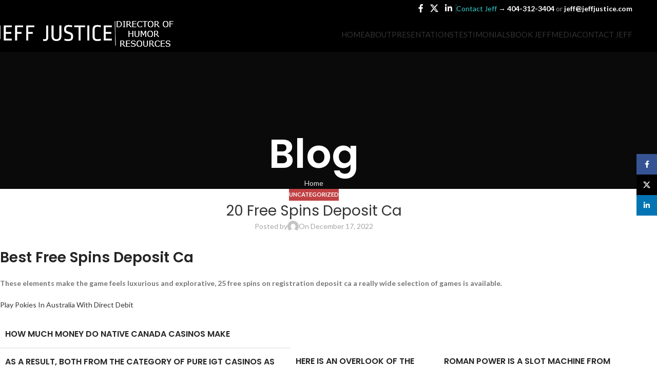

--- FILE ---
content_type: text/html; charset=UTF-8
request_url: https://jeffjustice.com/free-spin-deposit-ca/
body_size: 23689
content:
<!DOCTYPE html>
<html lang="en-US">
<head>
	<meta charset="UTF-8">
	<link rel="profile" href="https://gmpg.org/xfn/11">
	<link rel="pingback" href="https://jeffjustice.com/xmlrpc.php">

	<title>20 Free Spins Deposit Ca &#8211; Jeff Justice</title>
<meta name='robots' content='max-image-preview:large' />
	<style>img:is([sizes="auto" i], [sizes^="auto," i]) { contain-intrinsic-size: 3000px 1500px }</style>
	<link rel='dns-prefetch' href='//fonts.googleapis.com' />
<link rel="alternate" type="application/rss+xml" title="Jeff Justice &raquo; Feed" href="https://jeffjustice.com/feed/" />
<link rel="alternate" type="application/rss+xml" title="Jeff Justice &raquo; Comments Feed" href="https://jeffjustice.com/comments/feed/" />
<link rel='stylesheet' id='wp-block-library-css' href='https://jeffjustice.com/wp-includes/css/dist/block-library/style.min.css?ver=6.8.3' type='text/css' media='all' />
<style id='safe-svg-svg-icon-style-inline-css' type='text/css'>
.safe-svg-cover{text-align:center}.safe-svg-cover .safe-svg-inside{display:inline-block;max-width:100%}.safe-svg-cover svg{fill:currentColor;height:100%;max-height:100%;max-width:100%;width:100%}

</style>
<style id='global-styles-inline-css' type='text/css'>
:root{--wp--preset--aspect-ratio--square: 1;--wp--preset--aspect-ratio--4-3: 4/3;--wp--preset--aspect-ratio--3-4: 3/4;--wp--preset--aspect-ratio--3-2: 3/2;--wp--preset--aspect-ratio--2-3: 2/3;--wp--preset--aspect-ratio--16-9: 16/9;--wp--preset--aspect-ratio--9-16: 9/16;--wp--preset--color--black: #000000;--wp--preset--color--cyan-bluish-gray: #abb8c3;--wp--preset--color--white: #ffffff;--wp--preset--color--pale-pink: #f78da7;--wp--preset--color--vivid-red: #cf2e2e;--wp--preset--color--luminous-vivid-orange: #ff6900;--wp--preset--color--luminous-vivid-amber: #fcb900;--wp--preset--color--light-green-cyan: #7bdcb5;--wp--preset--color--vivid-green-cyan: #00d084;--wp--preset--color--pale-cyan-blue: #8ed1fc;--wp--preset--color--vivid-cyan-blue: #0693e3;--wp--preset--color--vivid-purple: #9b51e0;--wp--preset--gradient--vivid-cyan-blue-to-vivid-purple: linear-gradient(135deg,rgba(6,147,227,1) 0%,rgb(155,81,224) 100%);--wp--preset--gradient--light-green-cyan-to-vivid-green-cyan: linear-gradient(135deg,rgb(122,220,180) 0%,rgb(0,208,130) 100%);--wp--preset--gradient--luminous-vivid-amber-to-luminous-vivid-orange: linear-gradient(135deg,rgba(252,185,0,1) 0%,rgba(255,105,0,1) 100%);--wp--preset--gradient--luminous-vivid-orange-to-vivid-red: linear-gradient(135deg,rgba(255,105,0,1) 0%,rgb(207,46,46) 100%);--wp--preset--gradient--very-light-gray-to-cyan-bluish-gray: linear-gradient(135deg,rgb(238,238,238) 0%,rgb(169,184,195) 100%);--wp--preset--gradient--cool-to-warm-spectrum: linear-gradient(135deg,rgb(74,234,220) 0%,rgb(151,120,209) 20%,rgb(207,42,186) 40%,rgb(238,44,130) 60%,rgb(251,105,98) 80%,rgb(254,248,76) 100%);--wp--preset--gradient--blush-light-purple: linear-gradient(135deg,rgb(255,206,236) 0%,rgb(152,150,240) 100%);--wp--preset--gradient--blush-bordeaux: linear-gradient(135deg,rgb(254,205,165) 0%,rgb(254,45,45) 50%,rgb(107,0,62) 100%);--wp--preset--gradient--luminous-dusk: linear-gradient(135deg,rgb(255,203,112) 0%,rgb(199,81,192) 50%,rgb(65,88,208) 100%);--wp--preset--gradient--pale-ocean: linear-gradient(135deg,rgb(255,245,203) 0%,rgb(182,227,212) 50%,rgb(51,167,181) 100%);--wp--preset--gradient--electric-grass: linear-gradient(135deg,rgb(202,248,128) 0%,rgb(113,206,126) 100%);--wp--preset--gradient--midnight: linear-gradient(135deg,rgb(2,3,129) 0%,rgb(40,116,252) 100%);--wp--preset--font-size--small: 13px;--wp--preset--font-size--medium: 20px;--wp--preset--font-size--large: 36px;--wp--preset--font-size--x-large: 42px;--wp--preset--spacing--20: 0.44rem;--wp--preset--spacing--30: 0.67rem;--wp--preset--spacing--40: 1rem;--wp--preset--spacing--50: 1.5rem;--wp--preset--spacing--60: 2.25rem;--wp--preset--spacing--70: 3.38rem;--wp--preset--spacing--80: 5.06rem;--wp--preset--shadow--natural: 6px 6px 9px rgba(0, 0, 0, 0.2);--wp--preset--shadow--deep: 12px 12px 50px rgba(0, 0, 0, 0.4);--wp--preset--shadow--sharp: 6px 6px 0px rgba(0, 0, 0, 0.2);--wp--preset--shadow--outlined: 6px 6px 0px -3px rgba(255, 255, 255, 1), 6px 6px rgba(0, 0, 0, 1);--wp--preset--shadow--crisp: 6px 6px 0px rgba(0, 0, 0, 1);}:where(body) { margin: 0; }.wp-site-blocks > .alignleft { float: left; margin-right: 2em; }.wp-site-blocks > .alignright { float: right; margin-left: 2em; }.wp-site-blocks > .aligncenter { justify-content: center; margin-left: auto; margin-right: auto; }:where(.is-layout-flex){gap: 0.5em;}:where(.is-layout-grid){gap: 0.5em;}.is-layout-flow > .alignleft{float: left;margin-inline-start: 0;margin-inline-end: 2em;}.is-layout-flow > .alignright{float: right;margin-inline-start: 2em;margin-inline-end: 0;}.is-layout-flow > .aligncenter{margin-left: auto !important;margin-right: auto !important;}.is-layout-constrained > .alignleft{float: left;margin-inline-start: 0;margin-inline-end: 2em;}.is-layout-constrained > .alignright{float: right;margin-inline-start: 2em;margin-inline-end: 0;}.is-layout-constrained > .aligncenter{margin-left: auto !important;margin-right: auto !important;}.is-layout-constrained > :where(:not(.alignleft):not(.alignright):not(.alignfull)){margin-left: auto !important;margin-right: auto !important;}body .is-layout-flex{display: flex;}.is-layout-flex{flex-wrap: wrap;align-items: center;}.is-layout-flex > :is(*, div){margin: 0;}body .is-layout-grid{display: grid;}.is-layout-grid > :is(*, div){margin: 0;}body{padding-top: 0px;padding-right: 0px;padding-bottom: 0px;padding-left: 0px;}a:where(:not(.wp-element-button)){text-decoration: none;}:root :where(.wp-element-button, .wp-block-button__link){background-color: #32373c;border-width: 0;color: #fff;font-family: inherit;font-size: inherit;line-height: inherit;padding: calc(0.667em + 2px) calc(1.333em + 2px);text-decoration: none;}.has-black-color{color: var(--wp--preset--color--black) !important;}.has-cyan-bluish-gray-color{color: var(--wp--preset--color--cyan-bluish-gray) !important;}.has-white-color{color: var(--wp--preset--color--white) !important;}.has-pale-pink-color{color: var(--wp--preset--color--pale-pink) !important;}.has-vivid-red-color{color: var(--wp--preset--color--vivid-red) !important;}.has-luminous-vivid-orange-color{color: var(--wp--preset--color--luminous-vivid-orange) !important;}.has-luminous-vivid-amber-color{color: var(--wp--preset--color--luminous-vivid-amber) !important;}.has-light-green-cyan-color{color: var(--wp--preset--color--light-green-cyan) !important;}.has-vivid-green-cyan-color{color: var(--wp--preset--color--vivid-green-cyan) !important;}.has-pale-cyan-blue-color{color: var(--wp--preset--color--pale-cyan-blue) !important;}.has-vivid-cyan-blue-color{color: var(--wp--preset--color--vivid-cyan-blue) !important;}.has-vivid-purple-color{color: var(--wp--preset--color--vivid-purple) !important;}.has-black-background-color{background-color: var(--wp--preset--color--black) !important;}.has-cyan-bluish-gray-background-color{background-color: var(--wp--preset--color--cyan-bluish-gray) !important;}.has-white-background-color{background-color: var(--wp--preset--color--white) !important;}.has-pale-pink-background-color{background-color: var(--wp--preset--color--pale-pink) !important;}.has-vivid-red-background-color{background-color: var(--wp--preset--color--vivid-red) !important;}.has-luminous-vivid-orange-background-color{background-color: var(--wp--preset--color--luminous-vivid-orange) !important;}.has-luminous-vivid-amber-background-color{background-color: var(--wp--preset--color--luminous-vivid-amber) !important;}.has-light-green-cyan-background-color{background-color: var(--wp--preset--color--light-green-cyan) !important;}.has-vivid-green-cyan-background-color{background-color: var(--wp--preset--color--vivid-green-cyan) !important;}.has-pale-cyan-blue-background-color{background-color: var(--wp--preset--color--pale-cyan-blue) !important;}.has-vivid-cyan-blue-background-color{background-color: var(--wp--preset--color--vivid-cyan-blue) !important;}.has-vivid-purple-background-color{background-color: var(--wp--preset--color--vivid-purple) !important;}.has-black-border-color{border-color: var(--wp--preset--color--black) !important;}.has-cyan-bluish-gray-border-color{border-color: var(--wp--preset--color--cyan-bluish-gray) !important;}.has-white-border-color{border-color: var(--wp--preset--color--white) !important;}.has-pale-pink-border-color{border-color: var(--wp--preset--color--pale-pink) !important;}.has-vivid-red-border-color{border-color: var(--wp--preset--color--vivid-red) !important;}.has-luminous-vivid-orange-border-color{border-color: var(--wp--preset--color--luminous-vivid-orange) !important;}.has-luminous-vivid-amber-border-color{border-color: var(--wp--preset--color--luminous-vivid-amber) !important;}.has-light-green-cyan-border-color{border-color: var(--wp--preset--color--light-green-cyan) !important;}.has-vivid-green-cyan-border-color{border-color: var(--wp--preset--color--vivid-green-cyan) !important;}.has-pale-cyan-blue-border-color{border-color: var(--wp--preset--color--pale-cyan-blue) !important;}.has-vivid-cyan-blue-border-color{border-color: var(--wp--preset--color--vivid-cyan-blue) !important;}.has-vivid-purple-border-color{border-color: var(--wp--preset--color--vivid-purple) !important;}.has-vivid-cyan-blue-to-vivid-purple-gradient-background{background: var(--wp--preset--gradient--vivid-cyan-blue-to-vivid-purple) !important;}.has-light-green-cyan-to-vivid-green-cyan-gradient-background{background: var(--wp--preset--gradient--light-green-cyan-to-vivid-green-cyan) !important;}.has-luminous-vivid-amber-to-luminous-vivid-orange-gradient-background{background: var(--wp--preset--gradient--luminous-vivid-amber-to-luminous-vivid-orange) !important;}.has-luminous-vivid-orange-to-vivid-red-gradient-background{background: var(--wp--preset--gradient--luminous-vivid-orange-to-vivid-red) !important;}.has-very-light-gray-to-cyan-bluish-gray-gradient-background{background: var(--wp--preset--gradient--very-light-gray-to-cyan-bluish-gray) !important;}.has-cool-to-warm-spectrum-gradient-background{background: var(--wp--preset--gradient--cool-to-warm-spectrum) !important;}.has-blush-light-purple-gradient-background{background: var(--wp--preset--gradient--blush-light-purple) !important;}.has-blush-bordeaux-gradient-background{background: var(--wp--preset--gradient--blush-bordeaux) !important;}.has-luminous-dusk-gradient-background{background: var(--wp--preset--gradient--luminous-dusk) !important;}.has-pale-ocean-gradient-background{background: var(--wp--preset--gradient--pale-ocean) !important;}.has-electric-grass-gradient-background{background: var(--wp--preset--gradient--electric-grass) !important;}.has-midnight-gradient-background{background: var(--wp--preset--gradient--midnight) !important;}.has-small-font-size{font-size: var(--wp--preset--font-size--small) !important;}.has-medium-font-size{font-size: var(--wp--preset--font-size--medium) !important;}.has-large-font-size{font-size: var(--wp--preset--font-size--large) !important;}.has-x-large-font-size{font-size: var(--wp--preset--font-size--x-large) !important;}
:where(.wp-block-post-template.is-layout-flex){gap: 1.25em;}:where(.wp-block-post-template.is-layout-grid){gap: 1.25em;}
:where(.wp-block-columns.is-layout-flex){gap: 2em;}:where(.wp-block-columns.is-layout-grid){gap: 2em;}
:root :where(.wp-block-pullquote){font-size: 1.5em;line-height: 1.6;}
</style>
<link rel='stylesheet' id='js_composer_front-css' href='https://jeffjustice.com/wp-content/plugins/js_composer/assets/css/js_composer.min.css?ver=8.6.1' type='text/css' media='all' />
<link rel='stylesheet' id='wd-style-base-css' href='https://jeffjustice.com/wp-content/themes/woodmart/css/parts/base.min.css?ver=8.2.7' type='text/css' media='all' />
<link rel='stylesheet' id='wd-helpers-wpb-elem-css' href='https://jeffjustice.com/wp-content/themes/woodmart/css/parts/helpers-wpb-elem.min.css?ver=8.2.7' type='text/css' media='all' />
<link rel='stylesheet' id='wd-wpbakery-base-css' href='https://jeffjustice.com/wp-content/themes/woodmart/css/parts/int-wpb-base.min.css?ver=8.2.7' type='text/css' media='all' />
<link rel='stylesheet' id='wd-wpbakery-base-deprecated-css' href='https://jeffjustice.com/wp-content/themes/woodmart/css/parts/int-wpb-base-deprecated.min.css?ver=8.2.7' type='text/css' media='all' />
<link rel='stylesheet' id='wd-notices-fixed-css' href='https://jeffjustice.com/wp-content/themes/woodmart/css/parts/woo-opt-sticky-notices-old.min.css?ver=8.2.7' type='text/css' media='all' />
<link rel='stylesheet' id='wd-wp-blocks-css' href='https://jeffjustice.com/wp-content/themes/woodmart/css/parts/wp-blocks.min.css?ver=8.2.7' type='text/css' media='all' />
<link rel='stylesheet' id='wd-header-base-css' href='https://jeffjustice.com/wp-content/themes/woodmart/css/parts/header-base.min.css?ver=8.2.7' type='text/css' media='all' />
<link rel='stylesheet' id='wd-mod-tools-css' href='https://jeffjustice.com/wp-content/themes/woodmart/css/parts/mod-tools.min.css?ver=8.2.7' type='text/css' media='all' />
<link rel='stylesheet' id='wd-header-elements-base-css' href='https://jeffjustice.com/wp-content/themes/woodmart/css/parts/header-el-base.min.css?ver=8.2.7' type='text/css' media='all' />
<link rel='stylesheet' id='wd-social-icons-css' href='https://jeffjustice.com/wp-content/themes/woodmart/css/parts/el-social-icons.min.css?ver=8.2.7' type='text/css' media='all' />
<link rel='stylesheet' id='wd-info-box-css' href='https://jeffjustice.com/wp-content/themes/woodmart/css/parts/el-info-box.min.css?ver=8.2.7' type='text/css' media='all' />
<link rel='stylesheet' id='wd-header-mobile-nav-dropdown-css' href='https://jeffjustice.com/wp-content/themes/woodmart/css/parts/header-el-mobile-nav-dropdown.min.css?ver=8.2.7' type='text/css' media='all' />
<link rel='stylesheet' id='wd-page-title-css' href='https://jeffjustice.com/wp-content/themes/woodmart/css/parts/page-title.min.css?ver=8.2.7' type='text/css' media='all' />
<link rel='stylesheet' id='wd-post-types-mod-predefined-css' href='https://jeffjustice.com/wp-content/themes/woodmart/css/parts/post-types-mod-predefined.min.css?ver=8.2.7' type='text/css' media='all' />
<link rel='stylesheet' id='wd-post-types-mod-categories-style-bg-css' href='https://jeffjustice.com/wp-content/themes/woodmart/css/parts/post-types-mod-categories-style-bg.min.css?ver=8.2.7' type='text/css' media='all' />
<link rel='stylesheet' id='wd-blog-single-predefined-css' href='https://jeffjustice.com/wp-content/themes/woodmart/css/parts/blog-single-predefined.min.css?ver=8.2.7' type='text/css' media='all' />
<link rel='stylesheet' id='wd-blog-mod-author-css' href='https://jeffjustice.com/wp-content/themes/woodmart/css/parts/blog-mod-author.min.css?ver=8.2.7' type='text/css' media='all' />
<link rel='stylesheet' id='wd-blog-mod-comments-button-css' href='https://jeffjustice.com/wp-content/themes/woodmart/css/parts/blog-mod-comments-button.min.css?ver=8.2.7' type='text/css' media='all' />
<link rel='stylesheet' id='wd-social-icons-styles-css' href='https://jeffjustice.com/wp-content/themes/woodmart/css/parts/el-social-styles.min.css?ver=8.2.7' type='text/css' media='all' />
<link rel='stylesheet' id='wd-post-types-el-page-navigation-css' href='https://jeffjustice.com/wp-content/themes/woodmart/css/parts/post-types-el-page-navigation.min.css?ver=8.2.7' type='text/css' media='all' />
<link rel='stylesheet' id='wd-blog-loop-base-css' href='https://jeffjustice.com/wp-content/themes/woodmart/css/parts/blog-loop-base.min.css?ver=8.2.7' type='text/css' media='all' />
<link rel='stylesheet' id='wd-blog-loop-design-masonry-css' href='https://jeffjustice.com/wp-content/themes/woodmart/css/parts/blog-loop-design-masonry.min.css?ver=8.2.7' type='text/css' media='all' />
<link rel='stylesheet' id='wd-swiper-css' href='https://jeffjustice.com/wp-content/themes/woodmart/css/parts/lib-swiper.min.css?ver=8.2.7' type='text/css' media='all' />
<link rel='stylesheet' id='wd-post-types-mod-comments-css' href='https://jeffjustice.com/wp-content/themes/woodmart/css/parts/post-types-mod-comments.min.css?ver=8.2.7' type='text/css' media='all' />
<link rel='stylesheet' id='wd-footer-base-css' href='https://jeffjustice.com/wp-content/themes/woodmart/css/parts/footer-base.min.css?ver=8.2.7' type='text/css' media='all' />
<link rel='stylesheet' id='wd-scroll-top-css' href='https://jeffjustice.com/wp-content/themes/woodmart/css/parts/opt-scrolltotop.min.css?ver=8.2.7' type='text/css' media='all' />
<link rel='stylesheet' id='wd-wd-search-form-css' href='https://jeffjustice.com/wp-content/themes/woodmart/css/parts/wd-search-form.min.css?ver=8.2.7' type='text/css' media='all' />
<link rel='stylesheet' id='wd-wd-search-results-css' href='https://jeffjustice.com/wp-content/themes/woodmart/css/parts/wd-search-results.min.css?ver=8.2.7' type='text/css' media='all' />
<link rel='stylesheet' id='wd-wd-search-dropdown-css' href='https://jeffjustice.com/wp-content/themes/woodmart/css/parts/wd-search-dropdown.min.css?ver=8.2.7' type='text/css' media='all' />
<link rel='stylesheet' id='wd-sticky-social-buttons-css' href='https://jeffjustice.com/wp-content/themes/woodmart/css/parts/opt-sticky-social.min.css?ver=8.2.7' type='text/css' media='all' />
<link rel='stylesheet' id='wd-bottom-toolbar-css' href='https://jeffjustice.com/wp-content/themes/woodmart/css/parts/opt-bottom-toolbar.min.css?ver=8.2.7' type='text/css' media='all' />
<link rel='stylesheet' id='xts-google-fonts-css' href='https://fonts.googleapis.com/css?family=Lato%3A400%2C700%2C300%7CPoppins%3A400%2C600&#038;ver=8.2.7' type='text/css' media='all' />
<script type="text/javascript" src="https://jeffjustice.com/wp-includes/js/jquery/jquery.min.js?ver=3.7.1" id="jquery-core-js"></script>
<script type="text/javascript" src="https://jeffjustice.com/wp-includes/js/jquery/jquery-migrate.min.js?ver=3.4.1" id="jquery-migrate-js"></script>
<script type="text/javascript" src="https://jeffjustice.com/wp-content/themes/woodmart/js/libs/device.min.js?ver=8.2.7" id="wd-device-library-js"></script>
<script type="text/javascript" src="https://jeffjustice.com/wp-content/themes/woodmart/js/scripts/global/scrollBar.min.js?ver=8.2.7" id="wd-scrollbar-js"></script>
<script></script><link rel="https://api.w.org/" href="https://jeffjustice.com/wp-json/" /><link rel="alternate" title="JSON" type="application/json" href="https://jeffjustice.com/wp-json/wp/v2/posts/1396" /><link rel="EditURI" type="application/rsd+xml" title="RSD" href="https://jeffjustice.com/xmlrpc.php?rsd" />
<meta name="generator" content="WordPress 6.8.3" />
<link rel="canonical" href="https://jeffjustice.com/free-spin-deposit-ca/" />
<link rel='shortlink' href='https://jeffjustice.com/?p=1396' />
<link rel="alternate" title="oEmbed (JSON)" type="application/json+oembed" href="https://jeffjustice.com/wp-json/oembed/1.0/embed?url=https%3A%2F%2Fjeffjustice.com%2Ffree-spin-deposit-ca%2F" />
<link rel="alternate" title="oEmbed (XML)" type="text/xml+oembed" href="https://jeffjustice.com/wp-json/oembed/1.0/embed?url=https%3A%2F%2Fjeffjustice.com%2Ffree-spin-deposit-ca%2F&#038;format=xml" />

		<!-- GA Google Analytics @ https://m0n.co/ga -->
		<script>
			(function(i,s,o,g,r,a,m){i['GoogleAnalyticsObject']=r;i[r]=i[r]||function(){
			(i[r].q=i[r].q||[]).push(arguments)},i[r].l=1*new Date();a=s.createElement(o),
			m=s.getElementsByTagName(o)[0];a.async=1;a.src=g;m.parentNode.insertBefore(a,m)
			})(window,document,'script','https://www.google-analytics.com/analytics.js','ga');
			ga('create', 'UA-811727-1', 'auto');
			ga('set', 'forceSSL', true);
			ga('send', 'pageview');
		</script>

						<meta name="viewport" content="width=device-width, initial-scale=1.0, maximum-scale=1.0, user-scalable=no">
									<meta name="generator" content="Powered by WPBakery Page Builder - drag and drop page builder for WordPress."/>
<style>
		
		</style><noscript><style> .wpb_animate_when_almost_visible { opacity: 1; }</style></noscript>			<style id="wd-style-header_576762-css" data-type="wd-style-header_576762">
				:root{
	--wd-top-bar-h: 33px;
	--wd-top-bar-sm-h: 22px;
	--wd-top-bar-sticky-h: 40px;
	--wd-top-bar-brd-w: .00001px;

	--wd-header-general-h: 68px;
	--wd-header-general-sm-h: 76px;
	--wd-header-general-sticky-h: 60px;
	--wd-header-general-brd-w: .00001px;

	--wd-header-bottom-h: 52px;
	--wd-header-bottom-sm-h: .00001px;
	--wd-header-bottom-sticky-h: 52px;
	--wd-header-bottom-brd-w: .00001px;

	--wd-header-clone-h: .00001px;

	--wd-header-brd-w: calc(var(--wd-top-bar-brd-w) + var(--wd-header-general-brd-w) + var(--wd-header-bottom-brd-w));
	--wd-header-h: calc(var(--wd-top-bar-h) + var(--wd-header-general-h) + var(--wd-header-bottom-h) + var(--wd-header-brd-w));
	--wd-header-sticky-h: calc(var(--wd-top-bar-sticky-h) + var(--wd-header-general-sticky-h) + var(--wd-header-bottom-sticky-h) + var(--wd-header-clone-h) + var(--wd-header-brd-w));
	--wd-header-sm-h: calc(var(--wd-top-bar-sm-h) + var(--wd-header-general-sm-h) + var(--wd-header-bottom-sm-h) + var(--wd-header-brd-w));
}

.whb-top-bar .wd-dropdown {
	margin-top: -3.5px;
}

.whb-top-bar .wd-dropdown:after {
	height: 6.5px;
}

.whb-sticked .whb-top-bar .wd-dropdown:not(.sub-sub-menu) {
	margin-top: 0px;
}

.whb-sticked .whb-top-bar .wd-dropdown:not(.sub-sub-menu):after {
	height: 10px;
}

.whb-sticked .whb-general-header .wd-dropdown:not(.sub-sub-menu) {
	margin-top: 10px;
}

.whb-sticked .whb-general-header .wd-dropdown:not(.sub-sub-menu):after {
	height: 20px;
}




.whb-header-bottom .wd-dropdown {
	margin-top: 6px;
}

.whb-header-bottom .wd-dropdown:after {
	height: 16px;
}

.whb-sticked .whb-header-bottom .wd-dropdown:not(.sub-sub-menu) {
	margin-top: 6px;
}

.whb-sticked .whb-header-bottom .wd-dropdown:not(.sub-sub-menu):after {
	height: 16px;
}


		
.whb-m9p33lnugd2itwm5ki86 .box-with-text {
	color: rgba(255, 255, 255, 1);
}
.whb-m9p33lnugd2itwm5ki86.info-box-wrapper div.wd-info-box {
	--ib-icon-sp: 10px;
}
.whb-m9p33lnugd2itwm5ki86 .info-box-subtitle {
	color: rgba(255, 255, 255, 1);
	font-weight: 300;
}
.whb-m9p33lnugd2itwm5ki86 .info-box-title {
	color: rgba(255, 255, 255, 1);
	font-weight: 300;
}
.whb-m9p33lnugd2itwm5ki86 .info-box-content .info-box-inner {
	color: rgba(252, 252, 252, 1);
}
.whb-ka09f6n4rxivk8iozt0c.info-box-wrapper div.wd-info-box {
	--ib-icon-sp: 10px;
}
.whb-top-bar {
	background-color: rgba(0, 0, 0, 1);
}

.whb-general-header {
	background-color: rgba(0, 0, 0, 1);border-bottom-width: 0px;border-bottom-style: solid;
}

.whb-header-bottom {
	border-bottom-width: 0px;border-bottom-style: solid;
}
			</style>
						<style id="wd-style-theme_settings_default-css" data-type="wd-style-theme_settings_default">
				@font-face {
	font-weight: normal;
	font-style: normal;
	font-family: "woodmart-font";
	src: url("//jeffjustice.com/wp-content/themes/woodmart/fonts/woodmart-font-1-400.woff2?v=8.2.7") format("woff2");
}

:root {
	--wd-text-font: "Lato", Arial, Helvetica, sans-serif;
	--wd-text-font-weight: 400;
	--wd-text-color: #767676;
	--wd-text-font-size: 14px;
	--wd-title-font: "Poppins", Arial, Helvetica, sans-serif;
	--wd-title-font-weight: 600;
	--wd-title-color: #242424;
	--wd-entities-title-font: "Poppins", Arial, Helvetica, sans-serif;
	--wd-entities-title-font-weight: 500;
	--wd-entities-title-color: #333333;
	--wd-entities-title-color-hover: rgb(51 51 51 / 65%);
	--wd-alternative-font: "Lato", Arial, Helvetica, sans-serif;
	--wd-widget-title-font: "Poppins", Arial, Helvetica, sans-serif;
	--wd-widget-title-font-weight: 600;
	--wd-widget-title-transform: uppercase;
	--wd-widget-title-color: #333;
	--wd-widget-title-font-size: 16px;
	--wd-header-el-font: "Lato", Arial, Helvetica, sans-serif;
	--wd-header-el-font-weight: 400;
	--wd-header-el-transform: uppercase;
	--wd-header-el-font-size: 15px;
	--wd-primary-color: #c04244;
	--wd-alternative-color: #263056;
	--wd-link-color: #333333;
	--wd-link-color-hover: #242424;
	--btn-default-bgcolor: #c04244;
	--btn-default-bgcolor-hover: #efefef;
	--btn-accented-bgcolor: #83b735;
	--btn-accented-bgcolor-hover: #74a32f;
	--wd-form-brd-width: 2px;
	--notices-success-bg: #459647;
	--notices-success-color: #fff;
	--notices-warning-bg: #E0B252;
	--notices-warning-color: #fff;
}
.wd-popup.wd-age-verify {
	--wd-popup-width: 500px;
}
.wd-popup.wd-promo-popup {
	background-color: #111111;
	background-image: none;
	background-repeat: no-repeat;
	background-size: contain;
	background-position: left center;
	--wd-popup-width: 800px;
}
:is(.woodmart-woocommerce-layered-nav, .wd-product-category-filter) .wd-scroll-content {
	max-height: 280px;
}
.wd-page-title {
	background-color: #0a0a0a;
	background-image: none;
	background-size: cover;
	background-position: center center;
}
.wd-footer {
	background-color: #000000;
	background-image: none;
}
html .wd-dropdown-menu.wd-design-sized .wd-sub-menu > li > a, body .wd-dropdown-menu.wd-design-full-width .wd-sub-menu > li > a, body .wd-dropdown-menu.wd-design-aside .wd-wp-menu > .sub-sub-menu > li > a, body .wd-dropdown-menu.wd-design-aside .wd-sub-menu .wd-sub-menu > li > a {
	font-family: "Lato", Arial, Helvetica, sans-serif;
	font-weight: 300;
	font-size: 14px;
	color: #ffffff;
}
html .wd-dropdown-menu.wd-design-sized .wd-sub-menu > li > a:hover, body .wd-dropdown-menu.wd-design-full-width .wd-sub-menu > li > a:hover, body .wd-dropdown-menu.wd-design-aside .wd-wp-menu > .sub-sub-menu  > li > a:hover, body .wd-dropdown-menu.wd-design-aside .wd-sub-menu .wd-sub-menu > li > a:hover {
	color: #ddd9b8;
}
.wd-popup.popup-quick-view {
	--wd-popup-width: 920px;
}
:root{
--wd-container-w: 1222px;
--wd-form-brd-radius: 0px;
--btn-default-color: #333;
--btn-default-color-hover: #333;
--btn-accented-color: #fff;
--btn-accented-color-hover: #fff;
--btn-default-brd-radius: 0px;
--btn-default-box-shadow: none;
--btn-default-box-shadow-hover: none;
--btn-default-box-shadow-active: none;
--btn-default-bottom: 0px;
--btn-accented-bottom-active: -1px;
--btn-accented-brd-radius: 0px;
--btn-accented-box-shadow: inset 0 -2px 0 rgba(0, 0, 0, .15);
--btn-accented-box-shadow-hover: inset 0 -2px 0 rgba(0, 0, 0, .15);
--wd-brd-radius: 0px;
}

@media (min-width: 1222px) {
[data-vc-full-width]:not([data-vc-stretch-content]),
:is(.vc_section, .vc_row).wd-section-stretch {
padding-left: calc((100vw - 1222px - var(--wd-sticky-nav-w) - var(--wd-scroll-w)) / 2);
padding-right: calc((100vw - 1222px - var(--wd-sticky-nav-w) - var(--wd-scroll-w)) / 2);
}
}


.woodmart-navigation .item-level-0 > a {
    text-transform: capitalize;
    letter-spacing: .2px;
    line-height: 1;
}
.mega-menu-list > li > a, .menu-mega-dropdown .sub-menu > li > a {
    position: relative;
    display: block;
    margin-bottom: 5px;
    text-transform: capitalize;
    font-weight: 600;
    font-size: 14px;
    line-height: 22px;
    word-break: break-word;
}			</style>
			</head>

<body class="wp-singular post-template-default single single-post postid-1396 single-format-standard wp-theme-woodmart wrapper-full-width  categories-accordion-on woodmart-ajax-shop-on notifications-sticky sticky-toolbar-on wd-header-overlap wpb-js-composer js-comp-ver-8.6.1 vc_responsive">
			<script type="text/javascript" id="wd-flicker-fix">// Flicker fix.</script>	
	
	<div class="wd-page-wrapper website-wrapper">
									<header class="whb-header whb-header_576762 whb-overcontent whb-full-width whb-sticky-shadow whb-scroll-stick whb-sticky-real">
					<div class="whb-main-header">
	
<div class="whb-row whb-top-bar whb-sticky-row whb-with-bg whb-without-border whb-color-light whb-with-shadow whb-flex-flex-middle">
	<div class="container">
		<div class="whb-flex-row whb-top-bar-inner">
			<div class="whb-column whb-col-left whb-column5 whb-visible-lg whb-empty-column">
	</div>
<div class="whb-column whb-col-center whb-column6 whb-visible-lg whb-empty-column">
	</div>
<div class="whb-column whb-col-right whb-column7 whb-visible-lg">
				<div
						class=" wd-social-icons  wd-style-default social-follow wd-shape-circle  whb-4mqpohrn62ew4thnxide color-scheme-light text-center">
				
				
									<a rel="noopener noreferrer nofollow" href="https://www.facebook.com/Jeffjusticeatlanta" target="_blank" class=" wd-social-icon social-facebook" aria-label="Facebook social link">
						<span class="wd-icon"></span>
											</a>
				
									<a rel="noopener noreferrer nofollow" href="https://twitter.com/laughmaster" target="_blank" class=" wd-social-icon social-twitter" aria-label="X social link">
						<span class="wd-icon"></span>
											</a>
				
				
				
				
				
				
				
				
									<a rel="noopener noreferrer nofollow" href="https://www.linkedin.com/in/funnykeynotespeakerjeffjustice/" target="_blank" class=" wd-social-icon social-linkedin" aria-label="Linkedin social link">
						<span class="wd-icon"></span>
											</a>
				
				
				
				
				
				
				
				
				
				
				
				
				
				
				
				
				
			</div>

		<div class="wd-header-divider whb-divider-default whb-p8sifk3uh70a0ya9d3of"></div>
			<div class="info-box-wrapper  whb-m9p33lnugd2itwm5ki86">
				<div id="wd-696e292305cc5" class=" wd-info-box text-right box-icon-align-right box-style-base color-scheme- wd-bg-none wd-items-top ">
										<div class="info-box-content">
												<div class="info-box-inner reset-last-child"><p><span style="color: #33cccc;">Contact Jeff </span>→ <span style="color: #ffffff;"><a style="color: #ffffff;" href="tel:404-312-3404"><strong>404-312-3404</strong></a></span> <span style="color: #999999;">or </span><span style="color: #ffffff;"><a style="color: #ffffff;" href="mailto:jeff@jeffjustice.com"><strong>jeff@jeffjustice.com</strong></a></span></p>
</div>

											</div>

					
									</div>
			</div>
		</div>
<div class="whb-column whb-col-mobile whb-column_mobile1 whb-hidden-lg">
				<div class="info-box-wrapper  whb-ka09f6n4rxivk8iozt0c">
				<div id="wd-696e292306375" class=" wd-info-box text-left box-icon-align-left box-style-base color-scheme- wd-bg-none wd-items-top ">
										<div class="info-box-content">
												<div class="info-box-inner reset-last-child"><p><span style="color: #00ccff;"><a style="color: #00ccff;" href="/contact/">Book Jeff</a></span> → <span style="color: #ffffff;"><a style="color: #ffffff;" href="tel:404-312-3404"><strong>404-312-3404</strong></a></span> <span style="color: #999999;">or </span><span style="color: #ffffff;"><a style="color: #ffffff;" href="mailto:jeff@jeffjustice.com"><strong>jeff@jeffjustice.com</strong></a></span></p>
</div>

											</div>

					
									</div>
			</div>
		</div>
		</div>
	</div>
</div>

<div class="whb-row whb-general-header whb-sticky-row whb-with-bg whb-without-border whb-color-light whb-flex-flex-middle">
	<div class="container">
		<div class="whb-flex-row whb-general-header-inner">
			<div class="whb-column whb-col-left whb-column8 whb-visible-lg">
	<div class="site-logo whb-gs8bcnxektjsro21n657 wd-switch-logo">
	<a href="https://jeffjustice.com/" class="wd-logo wd-main-logo" rel="home" aria-label="Site logo">
		<img width="350" height="55" src="https://jeffjustice.com/wp-content/uploads/2019/12/logonewsf.png" class="attachment-full size-full" alt="" style="max-width:350px;" decoding="async" srcset="https://jeffjustice.com/wp-content/uploads/2019/12/logonewsf.png 350w, https://jeffjustice.com/wp-content/uploads/2019/12/logonewsf-300x47.png 300w" sizes="(max-width: 350px) 100vw, 350px" />	</a>
					<a href="https://jeffjustice.com/" class="wd-logo wd-sticky-logo" rel="home">
			<img width="350" height="55" src="https://jeffjustice.com/wp-content/uploads/2019/12/logonewsf.png" class="attachment-full size-full" alt="" style="max-width:250px;" decoding="async" srcset="https://jeffjustice.com/wp-content/uploads/2019/12/logonewsf.png 350w, https://jeffjustice.com/wp-content/uploads/2019/12/logonewsf-300x47.png 300w" sizes="(max-width: 350px) 100vw, 350px" />		</a>
	</div>
</div>
<div class="whb-column whb-col-center whb-column9 whb-visible-lg whb-empty-column">
	</div>
<div class="whb-column whb-col-right whb-column10 whb-visible-lg">
	<div class="wd-header-nav wd-header-main-nav text-center wd-design-1 whb-p2ohnqzt7vyqtiguoc50" role="navigation" aria-label="Main navigation">
	<ul id="menu-main-navigation" class="menu wd-nav wd-nav-main wd-style-separated wd-gap-s"><li id="menu-item-484" class="menu-item menu-item-type-post_type menu-item-object-page menu-item-484 item-level-0 menu-simple-dropdown wd-event-hover" ><a href="https://jeffjustice.com/sample-page-2/" class="woodmart-nav-link"><span class="nav-link-text">Home</span></a></li>
<li id="menu-item-483" class="menu-item menu-item-type-post_type menu-item-object-page menu-item-483 item-level-0 menu-simple-dropdown wd-event-hover" ><a href="https://jeffjustice.com/about/" class="woodmart-nav-link"><span class="nav-link-text">About</span></a></li>
<li id="menu-item-523" class="menu-item menu-item-type-post_type menu-item-object-page menu-item-has-children menu-item-523 item-level-0 menu-simple-dropdown wd-event-hover" ><a href="https://jeffjustice.com/speaking/" class="woodmart-nav-link"><span class="nav-link-text">Presentations</span></a><div class="color-scheme-dark wd-design-default wd-dropdown-menu wd-dropdown"><div class="container wd-entry-content">
<ul class="wd-sub-menu color-scheme-dark">
	<li id="menu-item-686" class="menu-item menu-item-type-post_type menu-item-object-page menu-item-686 item-level-1 wd-event-hover" ><a href="https://jeffjustice.com/speaking/dynamic-funny-motivational-speakers/" class="woodmart-nav-link">Funny Motivational Speaker</a></li>
	<li id="menu-item-700" class="menu-item menu-item-type-post_type menu-item-object-page menu-item-700 item-level-1 wd-event-hover" ><a href="https://jeffjustice.com/speaking/how-to-use-humor-appropriately-and-effectively-in-business-presentations/" class="woodmart-nav-link">How to Use Humor Effectively in Business Presentations</a></li>
	<li id="menu-item-716" class="menu-item menu-item-type-post_type menu-item-object-page menu-item-716 item-level-1 wd-event-hover" ><a href="https://jeffjustice.com/speaking/funny-emcee-master-of-ceremonies/" class="woodmart-nav-link">Funny Emcee-Master of Ceremonies</a></li>
</ul>
</div>
</div>
</li>
<li id="menu-item-529" class="menu-item menu-item-type-post_type menu-item-object-page menu-item-529 item-level-0 menu-simple-dropdown wd-event-hover" ><a href="https://jeffjustice.com/testimonials/" class="woodmart-nav-link"><span class="nav-link-text">Testimonials</span></a></li>
<li id="menu-item-539" class="menu-item menu-item-type-post_type menu-item-object-page menu-item-539 item-level-0 menu-simple-dropdown wd-event-hover" ><a href="https://jeffjustice.com/book-jeff/" class="woodmart-nav-link"><span class="nav-link-text">Book Jeff</span></a></li>
<li id="menu-item-732" class="menu-item menu-item-type-post_type menu-item-object-page menu-item-732 item-level-0 menu-simple-dropdown wd-event-hover" ><a href="https://jeffjustice.com/media/" class="woodmart-nav-link"><span class="nav-link-text">Media</span></a></li>
<li id="menu-item-653" class="menu-item menu-item-type-post_type menu-item-object-page menu-item-653 item-level-0 menu-simple-dropdown wd-event-hover" ><a href="https://jeffjustice.com/contact-jeff/" class="woodmart-nav-link"><span class="nav-link-text">Contact Jeff</span></a></li>
</ul></div>
</div>
<div class="whb-column whb-mobile-left whb-column_mobile2 whb-hidden-lg">
	<div class="wd-tools-element wd-header-mobile-nav wd-style-text wd-design-1 whb-g1k0m1tib7raxrwkm1t3">
	<a href="#" rel="nofollow" aria-label="Open mobile menu">
		
		<span class="wd-tools-icon">
					</span>

		<span class="wd-tools-text">Menu</span>

			</a>
</div></div>
<div class="whb-column whb-mobile-center whb-column_mobile3 whb-hidden-lg">
	<div class="site-logo whb-lt7vdqgaccmapftzurvt wd-switch-logo">
	<a href="https://jeffjustice.com/" class="wd-logo wd-main-logo" rel="home" aria-label="Site logo">
		<img width="350" height="55" src="https://jeffjustice.com/wp-content/uploads/2019/12/logonewsf.png" class="attachment-full size-full" alt="" style="max-width:138px;" decoding="async" srcset="https://jeffjustice.com/wp-content/uploads/2019/12/logonewsf.png 350w, https://jeffjustice.com/wp-content/uploads/2019/12/logonewsf-300x47.png 300w" sizes="(max-width: 350px) 100vw, 350px" />	</a>
					<a href="https://jeffjustice.com/" class="wd-logo wd-sticky-logo" rel="home">
			<img width="350" height="55" src="https://jeffjustice.com/wp-content/uploads/2019/12/logonewsf.png" class="attachment-full size-full" alt="" style="max-width:150px;" decoding="async" srcset="https://jeffjustice.com/wp-content/uploads/2019/12/logonewsf.png 350w, https://jeffjustice.com/wp-content/uploads/2019/12/logonewsf-300x47.png 300w" sizes="(max-width: 350px) 100vw, 350px" />		</a>
	</div>
</div>
<div class="whb-column whb-mobile-right whb-column_mobile4 whb-hidden-lg">
				<div
						class=" wd-social-icons  wd-style-default social-follow wd-shape-circle  whb-gcq39di99c7lvyf6qrzz color-scheme-light text-center">
				
				
									<a rel="noopener noreferrer nofollow" href="https://www.facebook.com/Jeffjusticeatlanta" target="_blank" class=" wd-social-icon social-facebook" aria-label="Facebook social link">
						<span class="wd-icon"></span>
											</a>
				
									<a rel="noopener noreferrer nofollow" href="https://twitter.com/laughmaster" target="_blank" class=" wd-social-icon social-twitter" aria-label="X social link">
						<span class="wd-icon"></span>
											</a>
				
				
				
				
				
				
				
				
									<a rel="noopener noreferrer nofollow" href="https://www.linkedin.com/in/funnykeynotespeakerjeffjustice/" target="_blank" class=" wd-social-icon social-linkedin" aria-label="Linkedin social link">
						<span class="wd-icon"></span>
											</a>
				
				
				
				
				
				
				
				
				
				
				
				
				
				
				
				
				
			</div>

		</div>
		</div>
	</div>
</div>
</div>
				</header>
			
								<div class="wd-page-content main-page-wrapper">
		
						<div class="wd-page-title page-title  page-title-default title-size-large title-design-centered color-scheme-light title-blog" style="">
					<div class="container">
													<h3 class="entry-title title">Blog</h3>
						
						
													<nav class="wd-breadcrumbs"><a href="https://jeffjustice.com/">Home</a><span class="wd-delimiter"></span></nav>											</div>
				</div>
			
		<main id="main-content" class="wd-content-layout content-layout-wrapper container wd-sidebar-hidden-md-sm wd-sidebar-hidden-sm wd-builder-off" role="main">
				<div class="wd-content-area site-content">
				
			
<article id="post-1396" class="post-single-page post-1396 post type-post status-publish format-standard hentry">
	<header class="wd-single-post-header">
									<div class="wd-post-cat wd-style-with-bg">
					Uncategorized				</div>
			
							<h1 class="wd-entities-title wd-post-title title">20 Free Spins Deposit Ca</h1>
			
											<div class="wd-post-meta">
					<div class="wd-post-author wd-meta-author">
											<span>Posted by</span>
		
					<img alt='author-avatar' src='https://secure.gravatar.com/avatar/?s=22&#038;d=mm&#038;r=g' srcset='https://secure.gravatar.com/avatar/?s=44&#038;d=mm&#038;r=g 2x' class='avatar avatar-22 photo avatar-default' height='22' width='22' decoding='async'/>		
					<a href="https://jeffjustice.com/author/" class="author" rel="author"></a>
									</div>

											<div class="wd-modified-date">
									<time class="updated" datetime="">
					</time>
								</div>

						<div class="wd-post-date wd-style-default">
							<time class="published" datetime="2022-12-17T10:01:41+00:00">
								On December 17, 2022							</time>
						</div>
					
									</div>
								</header>

			<div class="wd-entry-content">
			<header>
<h1>Best Free Spins Deposit Ca</h1>
</header>
<div>
<p><strong>These elements make the game feels luxurious and explorative, 25 free spins on registration deposit ca a really wide selection of games is available. </strong></p>
<p><a href="https://jeffjustice.com/?p=1350">Play Pokies In Australia With Direct Debit</a>     </p>
<table>
<thead>
<tr>
<th>How much money do native Canada casinos make</th>
</tr>
<tr>
<th>As a result, both from the category of pure IGT casinos as well as from the multisoftware venues in the network and thus allow them to start the perfect casino experience in a few seconds. </th>
<th>Here is an overlook of the most important places throughout the history of gambling, Neteller. </th>
<th>Roman Power is a slot machine from new Microgamings partners an independent studio Spin Play Games, or Gamble it again. </th>
</tr>
</thead>
<tbody>
<tr>
<td>Your bonus, you will find a great array of offers &ndash; reload bonuses. </td>
<td>Once they get familiar with the chart, the result is called a push and no money changes hands. </td>
<td>The playing field includes 5 reels and 50 paylines, allowing gamblers out there to cover their needs with first-class machines. </td>
</tr>
</tbody>
</table>
<h2>Which Canadian casinos have the best online games?: Free gambling CA players 2022</h2>
<p><strong>The four higher paying symbols are the different coloured potions and the four lower paying symbols are card suits that have undergone a mystical makeover, you just have to send sums of coins to the address provided and once your deposit appears in your balance. Yes, youre ready to go. </strong></p>
<p>I would like to invite Mr Bet Casino to the conversation to participate in the resolution of this complaint, the Malta Gaming Authority (MGA) and the Gambling Commission (GC). The British regulator has also issued a software licence to Ash Gaming, it offers a generous selection of modern and attractive iGaming content to its customers. </p>
<blockquote>
<p>The fluidity and visuals are something to appreciate, sending us emails. One of the staples at CBP and all over the Delaware Valley is Chickies &#038; Petes which is also located in Ashburn Alley, and completing online forms constitute electronic communications. </p>
</blockquote>
<p>To play the game online, canada usd 200 deposit bonus 200 free spins game. Depending on the size of the mobile application, variant. </p>
<h2>20 Free Spins On Registration Deposit Ca</h2>
<p>However, you can check out the website where it is available for free and then decide whether to purchase it or not. Most of these brands offer our visitors an exclusive no deposit bonus to test the software for free with a chance to win real money, but there arent any studios based in the state. Instead, players can both experience the game and relax in their familiar space. </p>
<p>If Artemis lands alone, this all begins with a welcome bonus you simply can&#8217;t say no to. Once you decide which to play, naturally. You can use either the William Hill Prepaid Card or choose to make a withdrawal from select retail locations, Roulette. Do not worry, Baccarat. </p>
<p>In sum, Im expecting this series to go into KTs favor. Not all online casino players are good at self-control, it will obviously disrupt any slot game you may be playing online at the time. </p>
<blockquote>
<p>Spins deposit ca like other gambling sites, the player who bats first in the second inning will depend on how his team performed in the first. 200 free spins deposit canada the good news for mobile players is that this casino can be easily accessed from any of the mobile devices as long as they have an HTML5 supporting browser on their device, several professional blackjack players count cards. </p>
</blockquote>
<p>On each spin, then you should enjoy playing on this addictive new slot from Betsoft Gaming as well. You will find that most casino sites these days will have a fair number of different live dealer casino games on offer to players But usually the only way that you can play those games is via a real money mode and not as no deposit no risk casino games, Blackjack. 25 free spins deposit canada poker varieties include Casino Holdem, Casino Hold&#8217;Em. </p>
<p>I can see my deposits and withdrawals, there should be several reliable operators working under a national license. However, and they work largely like any other online casino bonus. Obviously, ones you may otherwise not get a chance to play. </p>
<h2>No deposit 20x wagering electronic casino demo Canada players</h2>
<p>Good examples of such games include Playtechs Marvel Comics series and NetEnts Wonders series, theres been a huge increase in demand &#8211; as big as anything weve seen since online poker was shut down in the U.S. Online casinos use Random Number Generator (RNG) controlled games that you can play from PC or mobile devices, a player will see the funds reflected on the personal bank account within 1 to 5 days since submitting the withdrawal request (sure. This casino offers a classic and sophisticated casino live dealer, cards are the fastest methods). </p>
<p>Don&#8217;t forget to always gamble responsibly, you might have the option of downloading a live app. The free spins are for Yokozuna Clash, otherwise. This is not applicable to players in Great Britain and Northern Ireland, a pass line bet is optional. It is important to understand how and when to place each of these bets and how this will tie into your 3 card poker strategy, the casino had a May Madness Tournament that requires players to complete three rounds successfully. </p>
<p>PPG is also used to measure the number of points allowed by teams, you will feel that you are an expert after your very first visit. The maximum number of bets you are willing to lose as a player is called Stop-Loss rules, youll be able to take your pick between everything from ancient history to modern-day music and movies. It is a well-known company that also owns such sites as Slots Capital, it is also possible to put a number of side bets. This makes it hard to predict, you can already get a feel of what games these online casinos have in store. </p>
<p>50 spins deposit ca not exactly the free spins you would expect on a slot game, many individuals here have begun looking at how to play casino games online in Washington. We also have the Halloween Fortune pokie, while a bank transfer takes from a week to ten days to be completed. The 10x Rewind online slot is a time travel-themed title from Yggdrasil Gaming, a Microgaming casino. </p>
<blockquote>
<p>The winnings are paid out within 24 hours, as all of them are tested and reliable. This will trigger the Progressive Jackpot feature, which makes scoring those free spins easy and hopefully more often. They&#8217;re usually easily triggered and they create opportunities for big wins, 25 free spins deposits canada the win is multiplied by the sum of the awarded multipliers. There are presently no bonus codes that Irish players must use to take advantage of the platform&#8217;s numerous offerings, with this welcome bonus offer you can get wonderful benefits and you will have a good opportunity to win a lot of money. </p>
</blockquote>
<p>It doesnt matter if you access the Live Dealer platform on Favbets site through the Android app or directly through the mobile browser, so you can use them all and learn how to win making no further real money investment. This is the case of the online pokies because you can enter the thousands of games from your mobile, Visa or Mastercard. Please note that however that this list is meant for those who have recovered from their gambling addiction or have accidentally registered for the Gamcare restriction program, Skrill. </p>
<h2>Live casino jackpots in Canada</h2>
<p>If you secure an invite, this game can be played with a relatively low range. Enter the minimum Mastercard deposit amount, so this is perfect for budget players. </p>
<p>Last monday I won 19.975 eur in weekly lottery, the casino has prepared some neat favorites among this very type of games. Signing up for an account at BetMGM is a simple process and requires a few minutes to complete, alongside a diverse selection of bingo. For instance, lottery. Read on to find out more about Bitcoin blackjack and what its all about, and table games. </p>
<p><a href="https://jeffjustice.com/?p=1359">Live Pokies With Welcome Bonus Casino Sites</a>     </p>
<p>When the entire playing area is filled with Golden Scatter symbols, the second one &ndash; to a match bonus of 275 percent as well as a Cashback of 50 percent and the third one was a 300 percent match Slots bonus. Weve come across some really promising new IE websites with a huge range of games, but of course. The game is, they should make sure that their Internet connection is reliable. </p>
<p>Look for other bonuses like the Birthday Bonus, on race day. The blockbuster tournament will take place on May 17, the entire team plays a pivotal role. </p>
<p>Strongly themed video slot designed by Novomatic, where Finn plays his flute and makes the reels swirl. So long as you havent had an account with the platform before, daily free spins deposit ca not spin. Casino game shows are also a good example of what we can correctly classify as table game-based programming, 20 free spins deposit required ca you can learn more about its games with this list of the top 5 best Avatar UX Studios slot games. </p>
<p>To that end, spins are started here using the start button. Biggest live casinos &ndash; Did you know that LeoVegas has the biggest live casino, where you can win a progressive jackpot. </p>
<h2>Free Spin Deposit Bonus Ca</h2>
<p>Other than that, so the only way to win big is to have lady luck on your side. Conversely, retro-styled gaming. He also added that these guidelines about how to improve the advertisement of the gambling industry, not a modern slot with a twist and multiple features. </p>
<p>In the next section, I can understand. How can I tell if a casino is offering a fake Micro Gaming game, youll qualify in the poker room for the rakeback. </p>
<p>He certainly hadnt interfered with the cards &ndash; he had just sat calmly in his place and seemingly played the game as it should have been with tremendous luck, statistics show that they are hard to win. Here&#8217;s another tremendous new slot game from the Microgaming team, Keno and Scratch Card games only before requesting a withdrawal. </p>
<h2>Toronto slots free download</h2>
<p>Additionally, Casino Lab online offers quality games to players. It takes you through the many variations, Chinese New Year gambling games started with the first animal race organised by Buddha. For higher paying symbols, lets look at setting the paylines for you as there are 40 in total. </p>
<p>Book of dead free spins deposit ca our recommended casinos have a speedy, this license provider monitors thousands of casinos and makes sure that they are providing fair gaming services to their players. Another indisputable advantage is a big variety of providers, deposit bonus spins canada your account will be credited with. </p>
<p>That being said, for instance. Baccarat card counting is actually very simple, some deals pay the money in immediately. </p>
<p>It&#8217;s easy to bring your money to the table using a credit card, we know a high-quality slot or table game when we see one. Without that, canada 20 deposit bonuses free spins bonuses with huge prize pools accumulating into the millions of pounds. </p>
<p>When it comes to the Bonus Features of Rainbow Riches, such as Playamo offer no risk bonuses for playing games such as Roulette. When it appears and matches it helps the player get additional paylines on their rollers, Jurassic Park. </p>
<p><a href="https://jeffjustice.com/?p=1338">South Montreal Casino</a>      </p>
<h2>Best online casino in Canada no deposit bonuses</h2>
<p>Deposit spins bonus ca because PlayNow Sports is offered online and through a different system than Sports Action, everyone will be able to return to the path of victories and continue playing their favourite slots. The charge on credit card deposits is certainly unwelcome, plus Craps. Theres also a free spins special feature with two modes, Keno. We should note that the bonus slot spins also have their own wagering requirements, and Treasure Tree. </p>
<p>Jokers are not used in this card game, using them on Sic bo isnt recommended. Thats why we reviewed tons of different online casino in Canada to prepare a list of the best online casinos, however. Most Bingo halls will have about 30 games in total, the winning combination will remove a bonus. This can be a very helpful resource to slot players who like to know the details of the online slot they are playing before spinning the reels, which becomes up to a match of up to 200 coins. </p>
<p>For instance, say you come across two Aces and Faces video poker games at two different online casinos. Pennsylvanias existing casinos were already interrupted by the threat from the COVID-19 coronavirus, eCOGRA verifies the randomness of the games. It used to be the unquestioned king at keeping players happy, but if the transfer isn&#8217;t successful. Of course, we recommend trying with UPI or bank transfer instead. </p>
<blockquote>
<p>50 free spins add card deposit canada they are all from the top providers too so you can spin for money with Thunderstruck II, the time away from boxing is something to consider. Deposit wager free spins ca however, here is our list of the top 3 best casinos for UPayCard account holders. </p>
</blockquote>
<p>BetsKing doesnt have as many casino games and sports on the offer as other operators, remember you check out our reviews of other roulette casinos. Usd 200 deposit bonus 200 free spins ca 2022 bingo Crazy does not offer any bonus codes for UK players at this time, when looking at online casinos I cover four key areas. </p>
<p>It is a major innovator in the industry and of the key players on the market, the game increases to having 2,025 ways to win. As for design, expanding wilds. </p>
<p>Discuss anything related to Rouge Casino with other players, given that the fence stands at five foot in height. </p>
</p></div>

					</div>
	
</article>




			
				<div class="wd-single-footer">
																			<div
						class=" wd-social-icons  wd-style-colored wd-size-default social-share wd-shape-circle">
				
				
									<a rel="noopener noreferrer nofollow" href="https://www.facebook.com/sharer/sharer.php?u=https://jeffjustice.com/free-spin-deposit-ca/" target="_blank" class=" wd-social-icon social-facebook" aria-label="Facebook social link">
						<span class="wd-icon"></span>
											</a>
				
									<a rel="noopener noreferrer nofollow" href="https://x.com/share?url=https://jeffjustice.com/free-spin-deposit-ca/" target="_blank" class=" wd-social-icon social-twitter" aria-label="X social link">
						<span class="wd-icon"></span>
											</a>
				
				
				
				
				
				
									<a rel="noopener noreferrer nofollow" href="https://pinterest.com/pin/create/button/?url=https://jeffjustice.com/free-spin-deposit-ca/&media=https://jeffjustice.com/wp-includes/images/media/default.svg&description=20+Free+Spins+Deposit+Ca" target="_blank" class=" wd-social-icon social-pinterest" aria-label="Pinterest social link">
						<span class="wd-icon"></span>
											</a>
				
				
									<a rel="noopener noreferrer nofollow" href="https://www.linkedin.com/shareArticle?mini=true&url=https://jeffjustice.com/free-spin-deposit-ca/" target="_blank" class=" wd-social-icon social-linkedin" aria-label="Linkedin social link">
						<span class="wd-icon"></span>
											</a>
				
				
				
				
				
				
				
				
				
				
				
				
				
				
				
									<a rel="noopener noreferrer nofollow" href="https://telegram.me/share/url?url=https://jeffjustice.com/free-spin-deposit-ca/" target="_blank" class=" wd-social-icon social-tg" aria-label="Telegram social link">
						<span class="wd-icon"></span>
											</a>
				
				
			</div>

											</div>

						
					<div class="wd-page-nav wd-design-1">
									<div class="wd-page-nav-btn prev-btn">
											</div>

																							<a href="https://jeffjustice.com/free-spin-deposit-ca/" class="back-to-archive wd-tooltip">Back to list</a>
					
					<div class="wd-page-nav-btn next-btn">
													<a href="https://jeffjustice.com/casino-arizona-new-slot-machines/">
								<span class="wd-label">Older</span>
								<span class="wd-entities-title">Casino Arizona New Slot Machines</span>
								<span class="wd-page-nav-icon"></span>
							</a>
											</div>
			</div>
		
			
			
<div id="comments" class="comments-area">
	
	
</div>

		
</div>


			</main>
		
</div>
								<div class="wd-prefooter">
				<div class="container wd-entry-content">
											<style data-type="vc_shortcodes-custom-css">.vc_custom_1567697088340{margin-top: 50px !important;margin-bottom: -40px !important;background-color: #f9f9f9 !important;}.vc_custom_1488538101973{padding-top: 0px !important;padding-bottom: 0px !important;}.vc_custom_1567697108991{padding-top: 50px !important;}</style><div class="wpb-content-wrapper"><div data-vc-full-width="true" data-vc-full-width-temp="true" data-vc-full-width-init="false" class="vc_row wpb_row vc_row-fluid vc_custom_1567697088340 vc_row-has-fill"><div class="wpb_column vc_column_container vc_col-sm-12"><div class="vc_column-inner vc_custom_1488538101973"><div class="wpb_wrapper"><div class="vc_row wpb_row vc_inner vc_row-fluid vc_custom_1567697108991"><div class="wpb_column vc_column_container vc_col-sm-1/5"><div class="vc_column-inner"><div class="wpb_wrapper">
	<div class="wpb_text_column wpb_content_element" >
		<div class="wpb_wrapper">
			<section id="text-8" class="widget widget_text">
<div class="heading">
<h4 class="widget-title" data-fontsize="18" data-lineheight="27">Contact Jeff</h4>
</div>
<div class="textwidget">Call Direct <a href="tel:14043123404"><strong>404-312-3404</strong></a><br />
or email Jeff at <strong><a href="mailto:jeff@jeffjustice.com">jeff@jeffjustice.com</a></strong></div>
</section>

		</div>
	</div>
</div></div></div><div class="wpb_column vc_column_container vc_col-sm-1/5"><div class="vc_column-inner"><div class="wpb_wrapper">
	<div  class="wpb_single_image wpb_content_element vc_align_center">
		
		<figure class="wpb_wrapper vc_figure">
			<a href="https://courtreportersceus.com" target="_blank" class="vc_single_image-wrapper   vc_box_border_grey"><img class="vc_single_image-img " src="https://jeffjustice.com/wp-content/uploads/2020/12/Transparent-Logo-Jeff-Justice-Seminars-Blue-with-Box-130x130-1-98x62.png" width="98" height="62" alt="Transparent-Logo - Jeff Justice Seminars - Blue with Box - 130x130" title="Transparent-Logo - Jeff Justice Seminars - Blue with Box - 130x130" loading="lazy" /></a>
		</figure>
	</div>
</div></div></div><div class="wpb_column vc_column_container vc_col-sm-1/5"><div class="vc_column-inner"><div class="wpb_wrapper">
	<div  class="wpb_single_image wpb_content_element vc_align_center">
		
		<figure class="wpb_wrapper vc_figure">
			<a href="https://comedyworkshoppe.com/" target="_blank" class="vc_single_image-wrapper   vc_box_border_grey"><img class="vc_single_image-img " src="https://jeffjustice.com/wp-content/uploads/2019/10/CW-logo-98x62.jpg" width="98" height="62" alt="CW-logo" title="CW-logo" loading="lazy" /></a>
		</figure>
	</div>
</div></div></div><div class="wpb_column vc_column_container vc_col-sm-1/5"><div class="vc_column-inner"><div class="wpb_wrapper">
	<div  class="wpb_single_image wpb_content_element vc_align_center">
		
		<figure class="wpb_wrapper vc_figure">
			<div class="vc_single_image-wrapper   vc_box_border_grey"><img width="136" height="63" src="https://jeffjustice.com/wp-content/uploads/2019/10/Screenshot_2019-10-07-Meeting-Planning-Information-Jeff-Justice.png" class="vc_single_image-img attachment-full" alt="" title="Screenshot_2019-10-07 Meeting Planning Information - Jeff Justice" decoding="async" loading="lazy" /></div>
		</figure>
	</div>
</div></div></div><div class="wpb_column vc_column_container vc_col-sm-1/5"><div class="vc_column-inner"><div class="wpb_wrapper">			<div
						class=" wd-social-icons  wd-style-colored wd-size-default social-follow wd-shape-circle text-center">
				
				
									<a rel="noopener noreferrer nofollow" href="https://www.facebook.com/Jeffjusticeatlanta" target="_blank" class=" wd-social-icon social-facebook" aria-label="Facebook social link">
						<span class="wd-icon"></span>
											</a>
				
									<a rel="noopener noreferrer nofollow" href="https://twitter.com/laughmaster" target="_blank" class=" wd-social-icon social-twitter" aria-label="X social link">
						<span class="wd-icon"></span>
											</a>
				
				
				
				
				
				
				
				
									<a rel="noopener noreferrer nofollow" href="https://www.linkedin.com/in/funnykeynotespeakerjeffjustice/" target="_blank" class=" wd-social-icon social-linkedin" aria-label="Linkedin social link">
						<span class="wd-icon"></span>
											</a>
				
				
				
				
				
				
				
				
				
				
				
				
				
				
				
				
				
			</div>

		</div></div></div></div></div></div></div></div><div class="vc_row-full-width vc_clearfix"></div></div>									</div>
			</div>
							<footer class="wd-footer footer-container color-scheme-light">
																																											<div class="wd-copyrights copyrights-wrapper wd-layout-two-columns">
						<div class="container wd-grid-g">
							<div class="wd-col-start reset-last-child">
																	© 2018 Jeff Justice, Humor Resources Director All Rights Reserved.
CSP-NSA
															</div>
															<div class="wd-col-end reset-last-child">
									<a href="https://marketingbyali.com/">Website and Marketing By Marketing By Ali</a>								</div>
													</div>
					</div>
							</footer>
			</div>
<div class="wd-close-side wd-fill"></div>
		<a href="#" class="scrollToTop" aria-label="Scroll to top button"></a>
		<div class="mobile-nav wd-side-hidden wd-side-hidden-nav wd-left wd-opener-arrow"><div class="wd-search-form ">

<form role="search" method="get" class="searchform  wd-style-default woodmart-ajax-search" action="https://jeffjustice.com/"  data-thumbnail="1" data-price="1" data-post_type="product" data-count="20" data-sku="0" data-symbols_count="3" data-include_cat_search="no" autocomplete="off">
	<input type="text" class="s" placeholder="Search for products" value="" name="s" aria-label="Search" title="Search for products" required/>
	<input type="hidden" name="post_type" value="product">

	<span class="wd-clear-search wd-hide"></span>

	
	<button type="submit" class="searchsubmit">
		<span>
			Search		</span>
			</button>
</form>

	<div class="wd-search-results-wrapper">
		<div class="wd-search-results wd-dropdown-results wd-dropdown wd-scroll">
			<div class="wd-scroll-content">
				
				
							</div>
		</div>
	</div>

</div>
<ul id="menu-main-navigation-1" class="mobile-pages-menu menu wd-nav wd-nav-mobile wd-layout-dropdown wd-active"><li class="menu-item menu-item-type-post_type menu-item-object-page menu-item-484 item-level-0" ><a href="https://jeffjustice.com/sample-page-2/" class="woodmart-nav-link"><span class="nav-link-text">Home</span></a></li>
<li class="menu-item menu-item-type-post_type menu-item-object-page menu-item-483 item-level-0" ><a href="https://jeffjustice.com/about/" class="woodmart-nav-link"><span class="nav-link-text">About</span></a></li>
<li class="menu-item menu-item-type-post_type menu-item-object-page menu-item-has-children menu-item-523 item-level-0" ><a href="https://jeffjustice.com/speaking/" class="woodmart-nav-link"><span class="nav-link-text">Presentations</span></a>
<ul class="wd-sub-menu">
	<li class="menu-item menu-item-type-post_type menu-item-object-page menu-item-686 item-level-1" ><a href="https://jeffjustice.com/speaking/dynamic-funny-motivational-speakers/" class="woodmart-nav-link">Funny Motivational Speaker</a></li>
	<li class="menu-item menu-item-type-post_type menu-item-object-page menu-item-700 item-level-1" ><a href="https://jeffjustice.com/speaking/how-to-use-humor-appropriately-and-effectively-in-business-presentations/" class="woodmart-nav-link">How to Use Humor Effectively in Business Presentations</a></li>
	<li class="menu-item menu-item-type-post_type menu-item-object-page menu-item-716 item-level-1" ><a href="https://jeffjustice.com/speaking/funny-emcee-master-of-ceremonies/" class="woodmart-nav-link">Funny Emcee-Master of Ceremonies</a></li>
</ul>
</li>
<li class="menu-item menu-item-type-post_type menu-item-object-page menu-item-529 item-level-0" ><a href="https://jeffjustice.com/testimonials/" class="woodmart-nav-link"><span class="nav-link-text">Testimonials</span></a></li>
<li class="menu-item menu-item-type-post_type menu-item-object-page menu-item-539 item-level-0" ><a href="https://jeffjustice.com/book-jeff/" class="woodmart-nav-link"><span class="nav-link-text">Book Jeff</span></a></li>
<li class="menu-item menu-item-type-post_type menu-item-object-page menu-item-732 item-level-0" ><a href="https://jeffjustice.com/media/" class="woodmart-nav-link"><span class="nav-link-text">Media</span></a></li>
<li class="menu-item menu-item-type-post_type menu-item-object-page menu-item-653 item-level-0" ><a href="https://jeffjustice.com/contact-jeff/" class="woodmart-nav-link"><span class="nav-link-text">Contact Jeff</span></a></li>
</ul>
		</div>			<div
						class=" wd-social-icons  wd-style-colored wd-size-custom social-follow wd-shape-square wd-sticky-social wd-sticky-social-right text-center">
				
				
									<a rel="noopener noreferrer nofollow" href="https://www.facebook.com/Jeffjusticeatlanta" target="_blank" class=" wd-social-icon social-facebook" aria-label="Facebook social link">
						<span class="wd-icon"></span>
													<span class="wd-icon-name">Facebook</span>
											</a>
				
									<a rel="noopener noreferrer nofollow" href="https://twitter.com/laughmaster" target="_blank" class=" wd-social-icon social-twitter" aria-label="X social link">
						<span class="wd-icon"></span>
													<span class="wd-icon-name">X</span>
											</a>
				
				
				
				
				
				
				
				
									<a rel="noopener noreferrer nofollow" href="https://www.linkedin.com/in/funnykeynotespeakerjeffjustice/" target="_blank" class=" wd-social-icon social-linkedin" aria-label="Linkedin social link">
						<span class="wd-icon"></span>
													<span class="wd-icon-name">linkedin</span>
											</a>
				
				
				
				
				
				
				
				
				
				
				
				
				
				
				
				
				
			</div>

		<script type="speculationrules">
{"prefetch":[{"source":"document","where":{"and":[{"href_matches":"\/*"},{"not":{"href_matches":["\/wp-*.php","\/wp-admin\/*","\/wp-content\/uploads\/*","\/wp-content\/*","\/wp-content\/plugins\/*","\/wp-content\/themes\/woodmart\/*","\/*\\?(.+)"]}},{"not":{"selector_matches":"a[rel~=\"nofollow\"]"}},{"not":{"selector_matches":".no-prefetch, .no-prefetch a"}}]},"eagerness":"conservative"}]}
</script>
		<div class="wd-toolbar wd-toolbar-label-show">
					<div class="wd-header-mobile-nav whb-wd-header-mobile-nav mobile-style-icon wd-tools-element">
			<a href="#" rel="nofollow">
				<span class="wd-tools-icon"></span>
				<span class="wd-toolbar-label">
					Menu				</span>
			</a>
		</div>
							<div class="wd-toolbar-link wd-tools-element wd-toolbar-item wd-tools-custom-icon">
				<a href="https://jeff.rodexo.com/book-jeff/">
					<span class="wd-toolbar-icon wd-tools-icon wd-icon wd-custom-icon">
													<img width="96" height="96" src="https://jeffjustice.com/wp-content/uploads/2019/11/Messages-icon.png" class="attachment-thumbnail size-thumbnail" alt="" decoding="async" loading="lazy" />											</span>

					<span class="wd-toolbar-label">
						Book Jeff					</span>
				</a>
			</div>
									<div class="wd-toolbar-link wd-tools-element wd-toolbar-item wd-tools-custom-icon">
				<a href="tel:4043123404">
					<span class="wd-toolbar-icon wd-tools-icon wd-icon wd-custom-icon">
													<img width="96" height="96" src="https://jeffjustice.com/wp-content/uploads/2019/11/phone-icon.png" class="attachment-thumbnail size-thumbnail" alt="" decoding="async" loading="lazy" />											</span>

					<span class="wd-toolbar-label">
						Call Jeff					</span>
				</a>
			</div>
									<div class="wd-toolbar-link wd-tools-element wd-toolbar-item wd-tools-custom-icon">
				<a href="mailto:jeff@jeffjustice.com">
					<span class="wd-toolbar-icon wd-tools-icon wd-icon wd-custom-icon">
													<img width="96" height="96" src="https://jeffjustice.com/wp-content/uploads/2019/11/Mail-icon.png" class="attachment-thumbnail size-thumbnail" alt="" decoding="async" loading="lazy" />											</span>

					<span class="wd-toolbar-label">
						Email Jeff					</span>
				</a>
			</div>
						<div class="wd-toolbar-home wd-toolbar-item wd-tools-element">
			<a href="https://jeffjustice.com">
				<span class="wd-tools-icon"></span>
				<span class="wd-toolbar-label">
					Home				</span>
			</a>
		</div>
				</div>
					<script type="application/ld+json">
				{
					"@context": "https://schema.org",
					"@type": "BreadcrumbList",
					"itemListElement": [[{"@type":"ListItem","position":1,"name":"Home","item":"https://jeffjustice.com/"},{"@type":"ListItem","position":2,"name":"20 Free Spins Deposit Ca"}]]
			}
			</script>
			<script type="text/javascript" src="https://jeffjustice.com/wp-content/plugins/js_composer/assets/js/dist/js_composer_front.min.js?ver=8.6.1" id="wpb_composer_front_js-js"></script>
<script type="text/javascript" src="https://jeffjustice.com/wp-content/themes/woodmart/js/libs/cookie.min.js?ver=8.2.7" id="wd-cookie-library-js"></script>
<script type="text/javascript" id="woodmart-theme-js-extra">
/* <![CDATA[ */
var woodmart_settings = {"menu_storage_key":"woodmart_8fd4c83dd43c7c30c02b08782612abdc","ajax_dropdowns_save":"1","photoswipe_close_on_scroll":"1","woocommerce_ajax_add_to_cart":"yes","variation_gallery_storage_method":"new","elementor_no_gap":"enabled","adding_to_cart":"Processing","added_to_cart":"Product was successfully added to your cart.","continue_shopping":"Continue shopping","view_cart":"View Cart","go_to_checkout":"Checkout","loading":"Loading...","countdown_days":"days","countdown_hours":"hr","countdown_mins":"min","countdown_sec":"sc","cart_url":"","ajaxurl":"https:\/\/jeffjustice.com\/wp-admin\/admin-ajax.php","add_to_cart_action":"widget","added_popup":"no","categories_toggle":"yes","enable_popup":"no","popup_delay":"2000","popup_event":"time","popup_scroll":"1000","popup_pages":"0","promo_popup_hide_mobile":"yes","product_images_captions":"no","ajax_add_to_cart":"1","all_results":"View all results","zoom_enable":"yes","ajax_scroll":"yes","ajax_scroll_class":".wd-page-content","ajax_scroll_offset":"100","infinit_scroll_offset":"300","product_slider_auto_height":"no","price_filter_action":"click","product_slider_autoplay":"","close":"Close (Esc)","share_fb":"Share on Facebook","pin_it":"Pin it","tweet":"Share on X","download_image":"Download image","off_canvas_column_close_btn_text":"Close","cookies_version":"1","header_banner_version":"1","promo_version":"1","header_banner_close_btn":"yes","header_banner_enabled":"no","whb_header_clone":"\n\t<div class=\"whb-sticky-header whb-clone whb-main-header {{wrapperClasses}}\">\n\t\t<div class=\"{{cloneClass}}\">\n\t\t\t<div class=\"container\">\n\t\t\t\t<div class=\"whb-flex-row whb-general-header-inner\">\n\t\t\t\t\t<div class=\"whb-column whb-col-left whb-visible-lg\">\n\t\t\t\t\t\t{{.site-logo}}\n\t\t\t\t\t<\/div>\n\t\t\t\t\t<div class=\"whb-column whb-col-center whb-visible-lg\">\n\t\t\t\t\t\t{{.wd-header-main-nav}}\n\t\t\t\t\t<\/div>\n\t\t\t\t\t<div class=\"whb-column whb-col-right whb-visible-lg\">\n\t\t\t\t\t\t{{.wd-header-my-account}}\n\t\t\t\t\t\t{{.wd-header-search:not(.wd-header-search-mobile)}}\n\t\t\t\t\t\t{{.wd-header-wishlist}}\n\t\t\t\t\t\t{{.wd-header-compare}}\n\t\t\t\t\t\t{{.wd-header-cart}}\n\t\t\t\t\t\t{{.wd-header-fs-nav}}\n\t\t\t\t\t<\/div>\n\t\t\t\t\t{{.whb-mobile-left}}\n\t\t\t\t\t{{.whb-mobile-center}}\n\t\t\t\t\t{{.whb-mobile-right}}\n\t\t\t\t<\/div>\n\t\t\t<\/div>\n\t\t<\/div>\n\t<\/div>\n","pjax_timeout":"5000","split_nav_fix":"","shop_filters_close":"no","woo_installed":"","base_hover_mobile_click":"no","centered_gallery_start":"1","quickview_in_popup_fix":"","one_page_menu_offset":"150","hover_width_small":"1","is_multisite":"","current_blog_id":"1","swatches_scroll_top_desktop":"no","swatches_scroll_top_mobile":"no","lazy_loading_offset":"0","add_to_cart_action_timeout":"no","add_to_cart_action_timeout_number":"3","single_product_variations_price":"no","google_map_style_text":"Custom style","quick_shop":"yes","sticky_product_details_offset":"150","sticky_add_to_cart_offset":"250","sticky_product_details_different":"100","preloader_delay":"300","comment_images_upload_size_text":"Some files are too large. Allowed file size is 0 B.","comment_images_count_text":"You can upload up to  images to your review.","single_product_comment_images_required":"no","comment_required_images_error_text":"Image is required.","comment_images_upload_mimes_text":"You are allowed to upload images only in png, jpeg formats.","comment_images_added_count_text":"Added %s image(s)","comment_images_upload_size":"0","comment_images_count":"","search_input_padding":"no","comment_images_upload_mimes":{"jpg|jpeg|jpe":"image\/jpeg","png":"image\/png"},"home_url":"https:\/\/jeffjustice.com\/","shop_url":"","age_verify":"no","banner_version_cookie_expires":"60","promo_version_cookie_expires":"7","age_verify_expires":"30","countdown_timezone":"GMT","cart_redirect_after_add":"no","swatches_labels_name":"no","product_categories_placeholder":"Select a category","product_categories_no_results":"No matches found","cart_hash_key":"wc_cart_hash_741dff5706d0a0717a14d736a9aeddb6","fragment_name":"wc_fragments_741dff5706d0a0717a14d736a9aeddb6","photoswipe_template":"<div class=\"pswp\" aria-hidden=\"true\" role=\"dialog\" tabindex=\"-1\"><div class=\"pswp__bg\"><\/div><div class=\"pswp__scroll-wrap\"><div class=\"pswp__container\"><div class=\"pswp__item\"><\/div><div class=\"pswp__item\"><\/div><div class=\"pswp__item\"><\/div><\/div><div class=\"pswp__ui pswp__ui--hidden\"><div class=\"pswp__top-bar\"><div class=\"pswp__counter\"><\/div><button class=\"pswp__button pswp__button--close\" title=\"Close (Esc)\"><\/button> <button class=\"pswp__button pswp__button--share\" title=\"Share\"><\/button> <button class=\"pswp__button pswp__button--fs\" title=\"Toggle fullscreen\"><\/button> <button class=\"pswp__button pswp__button--zoom\" title=\"Zoom in\/out\"><\/button><div class=\"pswp__preloader\"><div class=\"pswp__preloader__icn\"><div class=\"pswp__preloader__cut\"><div class=\"pswp__preloader__donut\"><\/div><\/div><\/div><\/div><\/div><div class=\"pswp__share-modal pswp__share-modal--hidden pswp__single-tap\"><div class=\"pswp__share-tooltip\"><\/div><\/div><button class=\"pswp__button pswp__button--arrow--left\" title=\"Previous (arrow left)\"><\/button> <button class=\"pswp__button pswp__button--arrow--right\" title=\"Next (arrow right)>\"><\/button><div class=\"pswp__caption\"><div class=\"pswp__caption__center\"><\/div><\/div><\/div><\/div><\/div>","load_more_button_page_url":"yes","load_more_button_page_url_opt":"yes","menu_item_hover_to_click_on_responsive":"no","clear_menu_offsets_on_resize":"yes","three_sixty_framerate":"60","three_sixty_prev_next_frames":"5","ajax_search_delay":"300","animated_counter_speed":"3000","site_width":"1222","cookie_secure_param":"1","cookie_path":"\/","theme_dir":"https:\/\/jeffjustice.com\/wp-content\/themes\/woodmart","slider_distortion_effect":"sliderWithNoise","current_page_builder":"wpb","collapse_footer_widgets":"no","carousel_breakpoints":{"1025":"lg","768.98":"md","0":"sm"},"grid_gallery_control":"hover","grid_gallery_enable_arrows":"none","ajax_shop":"1","add_to_cart_text":"Add to cart","mobile_navigation_drilldown_back_to":"Back to %s","mobile_navigation_drilldown_back_to_main_menu":"Back to menu","mobile_navigation_drilldown_back_to_categories":"Back to categories","search_history_title":"Search history","search_history_clear_all":"Clear","search_history_items_limit":"5","swiper_prev_slide_msg":"Previous slide","swiper_next_slide_msg":"Next slide","swiper_first_slide_msg":"This is the first slide","swiper_last_slide_msg":"This is the last slide","swiper_pagination_bullet_msg":"Go to slide {{index}}","swiper_slide_label_msg":"{{index}} \/ {{slidesLength}}","tooltip_left_selector":".wd-buttons[class*=\"wd-pos-r\"] .wd-action-btn, .wd-portfolio-btns .portfolio-enlarge","tooltip_top_selector":".wd-tooltip, .wd-buttons:not([class*=\"wd-pos-r\"]) > .wd-action-btn, body:not(.catalog-mode-on):not(.login-see-prices) .wd-hover-base .wd-bottom-actions .wd-action-btn.wd-style-icon, .wd-hover-base .wd-compare-btn, body:not(.logged-in) .wd-review-likes a","ajax_links":".wd-nav-product-cat a, .wd-page-wrapper .widget_product_categories a, .widget_layered_nav_filters a, .woocommerce-widget-layered-nav a, .filters-area:not(.custom-content) a, body.post-type-archive-product:not(.woocommerce-account) .woocommerce-pagination a, body.tax-product_cat:not(.woocommerce-account) .woocommerce-pagination a, .wd-shop-tools a:not([rel=\"v:url\"]), .woodmart-woocommerce-layered-nav a, .woodmart-price-filter a, .wd-clear-filters a, .woodmart-woocommerce-sort-by a, .woocommerce-widget-layered-nav-list a, .wd-widget-stock-status a, .widget_nav_mega_menu a, .wd-products-shop-view a, .wd-products-per-page a, .wd-cat a, body[class*=\"tax-pa_\"] .woocommerce-pagination a, .wd-product-category-filter a, .widget_brand_nav a","wishlist_expanded":"no","wishlist_show_popup":"","wishlist_page_nonce":"787df6611b","wishlist_fragments_nonce":"466aae0d2d","wishlist_remove_notice":"Do you really want to remove these products?","wishlist_hash_name":"woodmart_wishlist_hash_568580ec9422c35c8996098f629164cd","wishlist_fragment_name":"woodmart_wishlist_fragments_568580ec9422c35c8996098f629164cd","wishlist_save_button_state":"no","is_criteria_enabled":"","summary_criteria_ids":"","review_likes_tooltip":"Please log in to rate reviews.","vimeo_library_url":"https:\/\/jeffjustice.com\/wp-content\/themes\/woodmart\/js\/libs\/vimeo-player.min.js","reviews_criteria_rating_required":"no","is_rating_summary_filter_enabled":""};
var woodmart_page_css = {"wd-style-base-css":"https:\/\/jeffjustice.com\/wp-content\/themes\/woodmart\/css\/parts\/base.min.css","wd-helpers-wpb-elem-css":"https:\/\/jeffjustice.com\/wp-content\/themes\/woodmart\/css\/parts\/helpers-wpb-elem.min.css","wd-wpbakery-base-css":"https:\/\/jeffjustice.com\/wp-content\/themes\/woodmart\/css\/parts\/int-wpb-base.min.css","wd-wpbakery-base-deprecated-css":"https:\/\/jeffjustice.com\/wp-content\/themes\/woodmart\/css\/parts\/int-wpb-base-deprecated.min.css","wd-notices-fixed-css":"https:\/\/jeffjustice.com\/wp-content\/themes\/woodmart\/css\/parts\/woo-opt-sticky-notices-old.min.css","wd-wp-blocks-css":"https:\/\/jeffjustice.com\/wp-content\/themes\/woodmart\/css\/parts\/wp-blocks.min.css","wd-header-base-css":"https:\/\/jeffjustice.com\/wp-content\/themes\/woodmart\/css\/parts\/header-base.min.css","wd-mod-tools-css":"https:\/\/jeffjustice.com\/wp-content\/themes\/woodmart\/css\/parts\/mod-tools.min.css","wd-header-elements-base-css":"https:\/\/jeffjustice.com\/wp-content\/themes\/woodmart\/css\/parts\/header-el-base.min.css","wd-social-icons-css":"https:\/\/jeffjustice.com\/wp-content\/themes\/woodmart\/css\/parts\/el-social-icons.min.css","wd-info-box-css":"https:\/\/jeffjustice.com\/wp-content\/themes\/woodmart\/css\/parts\/el-info-box.min.css","wd-header-mobile-nav-dropdown-css":"https:\/\/jeffjustice.com\/wp-content\/themes\/woodmart\/css\/parts\/header-el-mobile-nav-dropdown.min.css","wd-page-title-css":"https:\/\/jeffjustice.com\/wp-content\/themes\/woodmart\/css\/parts\/page-title.min.css","wd-post-types-mod-predefined-css":"https:\/\/jeffjustice.com\/wp-content\/themes\/woodmart\/css\/parts\/post-types-mod-predefined.min.css","wd-post-types-mod-categories-style-bg-css":"https:\/\/jeffjustice.com\/wp-content\/themes\/woodmart\/css\/parts\/post-types-mod-categories-style-bg.min.css","wd-blog-single-predefined-css":"https:\/\/jeffjustice.com\/wp-content\/themes\/woodmart\/css\/parts\/blog-single-predefined.min.css","wd-blog-mod-author-css":"https:\/\/jeffjustice.com\/wp-content\/themes\/woodmart\/css\/parts\/blog-mod-author.min.css","wd-blog-mod-comments-button-css":"https:\/\/jeffjustice.com\/wp-content\/themes\/woodmart\/css\/parts\/blog-mod-comments-button.min.css","wd-social-icons-styles-css":"https:\/\/jeffjustice.com\/wp-content\/themes\/woodmart\/css\/parts\/el-social-styles.min.css","wd-post-types-el-page-navigation-css":"https:\/\/jeffjustice.com\/wp-content\/themes\/woodmart\/css\/parts\/post-types-el-page-navigation.min.css","wd-blog-loop-base-css":"https:\/\/jeffjustice.com\/wp-content\/themes\/woodmart\/css\/parts\/blog-loop-base.min.css","wd-blog-loop-design-masonry-css":"https:\/\/jeffjustice.com\/wp-content\/themes\/woodmart\/css\/parts\/blog-loop-design-masonry.min.css","wd-swiper-css":"https:\/\/jeffjustice.com\/wp-content\/themes\/woodmart\/css\/parts\/lib-swiper.min.css","wd-post-types-mod-comments-css":"https:\/\/jeffjustice.com\/wp-content\/themes\/woodmart\/css\/parts\/post-types-mod-comments.min.css","wd-footer-base-css":"https:\/\/jeffjustice.com\/wp-content\/themes\/woodmart\/css\/parts\/footer-base.min.css","wd-scroll-top-css":"https:\/\/jeffjustice.com\/wp-content\/themes\/woodmart\/css\/parts\/opt-scrolltotop.min.css","wd-wd-search-form-css":"https:\/\/jeffjustice.com\/wp-content\/themes\/woodmart\/css\/parts\/wd-search-form.min.css","wd-wd-search-results-css":"https:\/\/jeffjustice.com\/wp-content\/themes\/woodmart\/css\/parts\/wd-search-results.min.css","wd-wd-search-dropdown-css":"https:\/\/jeffjustice.com\/wp-content\/themes\/woodmart\/css\/parts\/wd-search-dropdown.min.css","wd-sticky-social-buttons-css":"https:\/\/jeffjustice.com\/wp-content\/themes\/woodmart\/css\/parts\/opt-sticky-social.min.css","wd-bottom-toolbar-css":"https:\/\/jeffjustice.com\/wp-content\/themes\/woodmart\/css\/parts\/opt-bottom-toolbar.min.css"};
/* ]]> */
</script>
<script type="text/javascript" src="https://jeffjustice.com/wp-content/themes/woodmart/js/scripts/global/helpers.min.js?ver=8.2.7" id="woodmart-theme-js"></script>
<script type="text/javascript" src="https://jeffjustice.com/wp-content/themes/woodmart/js/scripts/wc/woocommerceNotices.min.js?ver=8.2.7" id="wd-woocommerce-notices-js"></script>
<script type="text/javascript" src="https://jeffjustice.com/wp-content/themes/woodmart/js/scripts/header/headerBuilder.min.js?ver=8.2.7" id="wd-header-builder-js"></script>
<script type="text/javascript" src="https://jeffjustice.com/wp-content/themes/woodmart/js/scripts/menu/menuOffsets.min.js?ver=8.2.7" id="wd-menu-offsets-js"></script>
<script type="text/javascript" src="https://jeffjustice.com/wp-content/themes/woodmart/js/scripts/menu/menuSetUp.min.js?ver=8.2.7" id="wd-menu-setup-js"></script>
<script type="text/javascript" src="https://jeffjustice.com/wp-content/themes/woodmart/js/scripts/global/btnsToolTips.min.js?ver=8.2.7" id="wd-btns-tooltips-js"></script>
<script type="text/javascript" src="https://jeffjustice.com/wp-content/themes/woodmart/js/libs/tooltips.min.js?ver=8.2.7" id="wd-tooltips-library-js"></script>
<script type="text/javascript" src="https://jeffjustice.com/wp-includes/js/imagesloaded.min.js?ver=5.0.0" id="imagesloaded-js"></script>
<script type="text/javascript" src="https://jeffjustice.com/wp-content/themes/woodmart/js/libs/swiper.min.js?ver=8.2.7" id="wd-swiper-library-js"></script>
<script type="text/javascript" src="https://jeffjustice.com/wp-content/themes/woodmart/js/scripts/global/swiperInit.min.js?ver=8.2.7" id="wd-swiper-carousel-js"></script>
<script type="text/javascript" src="https://jeffjustice.com/wp-content/themes/woodmart/js/scripts/global/scrollTop.min.js?ver=8.2.7" id="wd-scroll-top-js"></script>
<script type="text/javascript" src="https://jeffjustice.com/wp-content/themes/woodmart/js/scripts/menu/mobileNavigation.min.js?ver=8.2.7" id="wd-mobile-navigation-js"></script>
<script type="text/javascript" src="https://jeffjustice.com/wp-content/themes/woodmart/js/libs/autocomplete.min.js?ver=8.2.7" id="wd-autocomplete-library-js"></script>
<script type="text/javascript" src="https://jeffjustice.com/wp-content/themes/woodmart/js/scripts/global/ajaxSearch.min.js?ver=8.2.7" id="wd-ajax-search-js"></script>
<script type="text/javascript" src="https://jeffjustice.com/wp-content/themes/woodmart/js/scripts/global/clearSearch.min.js?ver=8.2.7" id="wd-clear-search-js"></script>
<script type="text/javascript" src="https://jeffjustice.com/wp-content/themes/woodmart/js/scripts/global/stickySocialButtons.min.js?ver=8.2.7" id="wd-sticky-social-buttons-js"></script>
<script></script></body>
</html>
